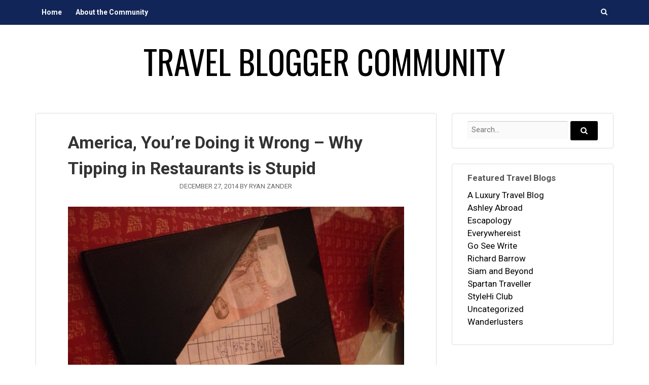

--- FILE ---
content_type: text/html; charset=UTF-8
request_url: http://travelbloggercommunity.com/america-youre-doing-it-wrong-why-tipping-in-restaurants-is-stupid/
body_size: 10623
content:
<!DOCTYPE html>
<html lang="en-US">
<head>
<meta charset="UTF-8">
<meta name="viewport" content="width=device-width, initial-scale=1">
<title>America, You’re Doing it Wrong – Why Tipping in Restaurants is Stupid | Travel Blogger Community</title>
<link rel="profile" href="http://gmpg.org/xfn/11">
<link rel="pingback" href="http://travelbloggercommunity.com/xmlrpc.php">

<meta name='robots' content='max-image-preview:large' />
<link rel='dns-prefetch' href='//fonts.googleapis.com' />
<link rel="alternate" type="application/rss+xml" title="Travel Blogger Community &raquo; Feed" href="http://travelbloggercommunity.com/feed/" />
<link rel="alternate" type="application/rss+xml" title="Travel Blogger Community &raquo; Comments Feed" href="http://travelbloggercommunity.com/comments/feed/" />
<link rel="alternate" type="application/rss+xml" title="Travel Blogger Community &raquo; America, You’re Doing it Wrong – Why Tipping in Restaurants is Stupid Comments Feed" href="http://travelbloggercommunity.com/america-youre-doing-it-wrong-why-tipping-in-restaurants-is-stupid/feed/" />
<link rel="alternate" title="oEmbed (JSON)" type="application/json+oembed" href="http://travelbloggercommunity.com/wp-json/oembed/1.0/embed?url=http%3A%2F%2Ftravelbloggercommunity.com%2Famerica-youre-doing-it-wrong-why-tipping-in-restaurants-is-stupid%2F" />
<link rel="alternate" title="oEmbed (XML)" type="text/xml+oembed" href="http://travelbloggercommunity.com/wp-json/oembed/1.0/embed?url=http%3A%2F%2Ftravelbloggercommunity.com%2Famerica-youre-doing-it-wrong-why-tipping-in-restaurants-is-stupid%2F&#038;format=xml" />
<style id='wp-img-auto-sizes-contain-inline-css' type='text/css'>
img:is([sizes=auto i],[sizes^="auto," i]){contain-intrinsic-size:3000px 1500px}
/*# sourceURL=wp-img-auto-sizes-contain-inline-css */
</style>
<link rel='stylesheet' id='wpra-lightbox-css' href='http://travelbloggercommunity.com/wp-content/plugins/wp-rss-aggregator/core/css/jquery-colorbox.css?ver=1.4.33' type='text/css' media='all' />
<style id='wp-emoji-styles-inline-css' type='text/css'>

	img.wp-smiley, img.emoji {
		display: inline !important;
		border: none !important;
		box-shadow: none !important;
		height: 1em !important;
		width: 1em !important;
		margin: 0 0.07em !important;
		vertical-align: -0.1em !important;
		background: none !important;
		padding: 0 !important;
	}
/*# sourceURL=wp-emoji-styles-inline-css */
</style>
<style id='wp-block-library-inline-css' type='text/css'>
:root{--wp-block-synced-color:#7a00df;--wp-block-synced-color--rgb:122,0,223;--wp-bound-block-color:var(--wp-block-synced-color);--wp-editor-canvas-background:#ddd;--wp-admin-theme-color:#007cba;--wp-admin-theme-color--rgb:0,124,186;--wp-admin-theme-color-darker-10:#006ba1;--wp-admin-theme-color-darker-10--rgb:0,107,160.5;--wp-admin-theme-color-darker-20:#005a87;--wp-admin-theme-color-darker-20--rgb:0,90,135;--wp-admin-border-width-focus:2px}@media (min-resolution:192dpi){:root{--wp-admin-border-width-focus:1.5px}}.wp-element-button{cursor:pointer}:root .has-very-light-gray-background-color{background-color:#eee}:root .has-very-dark-gray-background-color{background-color:#313131}:root .has-very-light-gray-color{color:#eee}:root .has-very-dark-gray-color{color:#313131}:root .has-vivid-green-cyan-to-vivid-cyan-blue-gradient-background{background:linear-gradient(135deg,#00d084,#0693e3)}:root .has-purple-crush-gradient-background{background:linear-gradient(135deg,#34e2e4,#4721fb 50%,#ab1dfe)}:root .has-hazy-dawn-gradient-background{background:linear-gradient(135deg,#faaca8,#dad0ec)}:root .has-subdued-olive-gradient-background{background:linear-gradient(135deg,#fafae1,#67a671)}:root .has-atomic-cream-gradient-background{background:linear-gradient(135deg,#fdd79a,#004a59)}:root .has-nightshade-gradient-background{background:linear-gradient(135deg,#330968,#31cdcf)}:root .has-midnight-gradient-background{background:linear-gradient(135deg,#020381,#2874fc)}:root{--wp--preset--font-size--normal:16px;--wp--preset--font-size--huge:42px}.has-regular-font-size{font-size:1em}.has-larger-font-size{font-size:2.625em}.has-normal-font-size{font-size:var(--wp--preset--font-size--normal)}.has-huge-font-size{font-size:var(--wp--preset--font-size--huge)}.has-text-align-center{text-align:center}.has-text-align-left{text-align:left}.has-text-align-right{text-align:right}.has-fit-text{white-space:nowrap!important}#end-resizable-editor-section{display:none}.aligncenter{clear:both}.items-justified-left{justify-content:flex-start}.items-justified-center{justify-content:center}.items-justified-right{justify-content:flex-end}.items-justified-space-between{justify-content:space-between}.screen-reader-text{border:0;clip-path:inset(50%);height:1px;margin:-1px;overflow:hidden;padding:0;position:absolute;width:1px;word-wrap:normal!important}.screen-reader-text:focus{background-color:#ddd;clip-path:none;color:#444;display:block;font-size:1em;height:auto;left:5px;line-height:normal;padding:15px 23px 14px;text-decoration:none;top:5px;width:auto;z-index:100000}html :where(.has-border-color){border-style:solid}html :where([style*=border-top-color]){border-top-style:solid}html :where([style*=border-right-color]){border-right-style:solid}html :where([style*=border-bottom-color]){border-bottom-style:solid}html :where([style*=border-left-color]){border-left-style:solid}html :where([style*=border-width]){border-style:solid}html :where([style*=border-top-width]){border-top-style:solid}html :where([style*=border-right-width]){border-right-style:solid}html :where([style*=border-bottom-width]){border-bottom-style:solid}html :where([style*=border-left-width]){border-left-style:solid}html :where(img[class*=wp-image-]){height:auto;max-width:100%}:where(figure){margin:0 0 1em}html :where(.is-position-sticky){--wp-admin--admin-bar--position-offset:var(--wp-admin--admin-bar--height,0px)}@media screen and (max-width:600px){html :where(.is-position-sticky){--wp-admin--admin-bar--position-offset:0px}}

/*# sourceURL=wp-block-library-inline-css */
</style><style id='global-styles-inline-css' type='text/css'>
:root{--wp--preset--aspect-ratio--square: 1;--wp--preset--aspect-ratio--4-3: 4/3;--wp--preset--aspect-ratio--3-4: 3/4;--wp--preset--aspect-ratio--3-2: 3/2;--wp--preset--aspect-ratio--2-3: 2/3;--wp--preset--aspect-ratio--16-9: 16/9;--wp--preset--aspect-ratio--9-16: 9/16;--wp--preset--color--black: #000000;--wp--preset--color--cyan-bluish-gray: #abb8c3;--wp--preset--color--white: #ffffff;--wp--preset--color--pale-pink: #f78da7;--wp--preset--color--vivid-red: #cf2e2e;--wp--preset--color--luminous-vivid-orange: #ff6900;--wp--preset--color--luminous-vivid-amber: #fcb900;--wp--preset--color--light-green-cyan: #7bdcb5;--wp--preset--color--vivid-green-cyan: #00d084;--wp--preset--color--pale-cyan-blue: #8ed1fc;--wp--preset--color--vivid-cyan-blue: #0693e3;--wp--preset--color--vivid-purple: #9b51e0;--wp--preset--gradient--vivid-cyan-blue-to-vivid-purple: linear-gradient(135deg,rgb(6,147,227) 0%,rgb(155,81,224) 100%);--wp--preset--gradient--light-green-cyan-to-vivid-green-cyan: linear-gradient(135deg,rgb(122,220,180) 0%,rgb(0,208,130) 100%);--wp--preset--gradient--luminous-vivid-amber-to-luminous-vivid-orange: linear-gradient(135deg,rgb(252,185,0) 0%,rgb(255,105,0) 100%);--wp--preset--gradient--luminous-vivid-orange-to-vivid-red: linear-gradient(135deg,rgb(255,105,0) 0%,rgb(207,46,46) 100%);--wp--preset--gradient--very-light-gray-to-cyan-bluish-gray: linear-gradient(135deg,rgb(238,238,238) 0%,rgb(169,184,195) 100%);--wp--preset--gradient--cool-to-warm-spectrum: linear-gradient(135deg,rgb(74,234,220) 0%,rgb(151,120,209) 20%,rgb(207,42,186) 40%,rgb(238,44,130) 60%,rgb(251,105,98) 80%,rgb(254,248,76) 100%);--wp--preset--gradient--blush-light-purple: linear-gradient(135deg,rgb(255,206,236) 0%,rgb(152,150,240) 100%);--wp--preset--gradient--blush-bordeaux: linear-gradient(135deg,rgb(254,205,165) 0%,rgb(254,45,45) 50%,rgb(107,0,62) 100%);--wp--preset--gradient--luminous-dusk: linear-gradient(135deg,rgb(255,203,112) 0%,rgb(199,81,192) 50%,rgb(65,88,208) 100%);--wp--preset--gradient--pale-ocean: linear-gradient(135deg,rgb(255,245,203) 0%,rgb(182,227,212) 50%,rgb(51,167,181) 100%);--wp--preset--gradient--electric-grass: linear-gradient(135deg,rgb(202,248,128) 0%,rgb(113,206,126) 100%);--wp--preset--gradient--midnight: linear-gradient(135deg,rgb(2,3,129) 0%,rgb(40,116,252) 100%);--wp--preset--font-size--small: 13px;--wp--preset--font-size--medium: 20px;--wp--preset--font-size--large: 36px;--wp--preset--font-size--x-large: 42px;--wp--preset--spacing--20: 0.44rem;--wp--preset--spacing--30: 0.67rem;--wp--preset--spacing--40: 1rem;--wp--preset--spacing--50: 1.5rem;--wp--preset--spacing--60: 2.25rem;--wp--preset--spacing--70: 3.38rem;--wp--preset--spacing--80: 5.06rem;--wp--preset--shadow--natural: 6px 6px 9px rgba(0, 0, 0, 0.2);--wp--preset--shadow--deep: 12px 12px 50px rgba(0, 0, 0, 0.4);--wp--preset--shadow--sharp: 6px 6px 0px rgba(0, 0, 0, 0.2);--wp--preset--shadow--outlined: 6px 6px 0px -3px rgb(255, 255, 255), 6px 6px rgb(0, 0, 0);--wp--preset--shadow--crisp: 6px 6px 0px rgb(0, 0, 0);}:where(.is-layout-flex){gap: 0.5em;}:where(.is-layout-grid){gap: 0.5em;}body .is-layout-flex{display: flex;}.is-layout-flex{flex-wrap: wrap;align-items: center;}.is-layout-flex > :is(*, div){margin: 0;}body .is-layout-grid{display: grid;}.is-layout-grid > :is(*, div){margin: 0;}:where(.wp-block-columns.is-layout-flex){gap: 2em;}:where(.wp-block-columns.is-layout-grid){gap: 2em;}:where(.wp-block-post-template.is-layout-flex){gap: 1.25em;}:where(.wp-block-post-template.is-layout-grid){gap: 1.25em;}.has-black-color{color: var(--wp--preset--color--black) !important;}.has-cyan-bluish-gray-color{color: var(--wp--preset--color--cyan-bluish-gray) !important;}.has-white-color{color: var(--wp--preset--color--white) !important;}.has-pale-pink-color{color: var(--wp--preset--color--pale-pink) !important;}.has-vivid-red-color{color: var(--wp--preset--color--vivid-red) !important;}.has-luminous-vivid-orange-color{color: var(--wp--preset--color--luminous-vivid-orange) !important;}.has-luminous-vivid-amber-color{color: var(--wp--preset--color--luminous-vivid-amber) !important;}.has-light-green-cyan-color{color: var(--wp--preset--color--light-green-cyan) !important;}.has-vivid-green-cyan-color{color: var(--wp--preset--color--vivid-green-cyan) !important;}.has-pale-cyan-blue-color{color: var(--wp--preset--color--pale-cyan-blue) !important;}.has-vivid-cyan-blue-color{color: var(--wp--preset--color--vivid-cyan-blue) !important;}.has-vivid-purple-color{color: var(--wp--preset--color--vivid-purple) !important;}.has-black-background-color{background-color: var(--wp--preset--color--black) !important;}.has-cyan-bluish-gray-background-color{background-color: var(--wp--preset--color--cyan-bluish-gray) !important;}.has-white-background-color{background-color: var(--wp--preset--color--white) !important;}.has-pale-pink-background-color{background-color: var(--wp--preset--color--pale-pink) !important;}.has-vivid-red-background-color{background-color: var(--wp--preset--color--vivid-red) !important;}.has-luminous-vivid-orange-background-color{background-color: var(--wp--preset--color--luminous-vivid-orange) !important;}.has-luminous-vivid-amber-background-color{background-color: var(--wp--preset--color--luminous-vivid-amber) !important;}.has-light-green-cyan-background-color{background-color: var(--wp--preset--color--light-green-cyan) !important;}.has-vivid-green-cyan-background-color{background-color: var(--wp--preset--color--vivid-green-cyan) !important;}.has-pale-cyan-blue-background-color{background-color: var(--wp--preset--color--pale-cyan-blue) !important;}.has-vivid-cyan-blue-background-color{background-color: var(--wp--preset--color--vivid-cyan-blue) !important;}.has-vivid-purple-background-color{background-color: var(--wp--preset--color--vivid-purple) !important;}.has-black-border-color{border-color: var(--wp--preset--color--black) !important;}.has-cyan-bluish-gray-border-color{border-color: var(--wp--preset--color--cyan-bluish-gray) !important;}.has-white-border-color{border-color: var(--wp--preset--color--white) !important;}.has-pale-pink-border-color{border-color: var(--wp--preset--color--pale-pink) !important;}.has-vivid-red-border-color{border-color: var(--wp--preset--color--vivid-red) !important;}.has-luminous-vivid-orange-border-color{border-color: var(--wp--preset--color--luminous-vivid-orange) !important;}.has-luminous-vivid-amber-border-color{border-color: var(--wp--preset--color--luminous-vivid-amber) !important;}.has-light-green-cyan-border-color{border-color: var(--wp--preset--color--light-green-cyan) !important;}.has-vivid-green-cyan-border-color{border-color: var(--wp--preset--color--vivid-green-cyan) !important;}.has-pale-cyan-blue-border-color{border-color: var(--wp--preset--color--pale-cyan-blue) !important;}.has-vivid-cyan-blue-border-color{border-color: var(--wp--preset--color--vivid-cyan-blue) !important;}.has-vivid-purple-border-color{border-color: var(--wp--preset--color--vivid-purple) !important;}.has-vivid-cyan-blue-to-vivid-purple-gradient-background{background: var(--wp--preset--gradient--vivid-cyan-blue-to-vivid-purple) !important;}.has-light-green-cyan-to-vivid-green-cyan-gradient-background{background: var(--wp--preset--gradient--light-green-cyan-to-vivid-green-cyan) !important;}.has-luminous-vivid-amber-to-luminous-vivid-orange-gradient-background{background: var(--wp--preset--gradient--luminous-vivid-amber-to-luminous-vivid-orange) !important;}.has-luminous-vivid-orange-to-vivid-red-gradient-background{background: var(--wp--preset--gradient--luminous-vivid-orange-to-vivid-red) !important;}.has-very-light-gray-to-cyan-bluish-gray-gradient-background{background: var(--wp--preset--gradient--very-light-gray-to-cyan-bluish-gray) !important;}.has-cool-to-warm-spectrum-gradient-background{background: var(--wp--preset--gradient--cool-to-warm-spectrum) !important;}.has-blush-light-purple-gradient-background{background: var(--wp--preset--gradient--blush-light-purple) !important;}.has-blush-bordeaux-gradient-background{background: var(--wp--preset--gradient--blush-bordeaux) !important;}.has-luminous-dusk-gradient-background{background: var(--wp--preset--gradient--luminous-dusk) !important;}.has-pale-ocean-gradient-background{background: var(--wp--preset--gradient--pale-ocean) !important;}.has-electric-grass-gradient-background{background: var(--wp--preset--gradient--electric-grass) !important;}.has-midnight-gradient-background{background: var(--wp--preset--gradient--midnight) !important;}.has-small-font-size{font-size: var(--wp--preset--font-size--small) !important;}.has-medium-font-size{font-size: var(--wp--preset--font-size--medium) !important;}.has-large-font-size{font-size: var(--wp--preset--font-size--large) !important;}.has-x-large-font-size{font-size: var(--wp--preset--font-size--x-large) !important;}
/*# sourceURL=global-styles-inline-css */
</style>

<style id='classic-theme-styles-inline-css' type='text/css'>
/*! This file is auto-generated */
.wp-block-button__link{color:#fff;background-color:#32373c;border-radius:9999px;box-shadow:none;text-decoration:none;padding:calc(.667em + 2px) calc(1.333em + 2px);font-size:1.125em}.wp-block-file__button{background:#32373c;color:#fff;text-decoration:none}
/*# sourceURL=/wp-includes/css/classic-themes.min.css */
</style>
<link rel='stylesheet' id='gather-body-fonts-css' href='//fonts.googleapis.com/css?family=Oswald%3Aregular%2C700|Roboto%3Aregular%2Citalic%2C700%26subset%3Dlatin%2C' type='text/css' media='screen' />
<link rel='stylesheet' id='gather-icons-css' href='http://travelbloggercommunity.com/wp-content/themes/gather/fonts/gather-icons.css?ver=0.4.0' type='text/css' media='all' />
<link rel='stylesheet' id='gather-style-css' href='http://travelbloggercommunity.com/wp-content/themes/gather/style.css?ver=0.8.0' type='text/css' media='all' />
<script type="text/javascript" src="http://travelbloggercommunity.com/wp-includes/js/jquery/jquery.min.js?ver=3.7.1" id="jquery-core-js"></script>
<script type="text/javascript" src="http://travelbloggercommunity.com/wp-includes/js/jquery/jquery-migrate.min.js?ver=3.4.1" id="jquery-migrate-js"></script>
<link rel="https://api.w.org/" href="http://travelbloggercommunity.com/wp-json/" /><link rel="alternate" title="JSON" type="application/json" href="http://travelbloggercommunity.com/wp-json/wp/v2/posts/178155" /><link rel="EditURI" type="application/rsd+xml" title="RSD" href="http://travelbloggercommunity.com/xmlrpc.php?rsd" />
<meta name="generator" content="WordPress 6.9" />
<meta name="generator" content="Seriously Simple Podcasting 3.14.2" />
<link rel="canonical" href="http://travelbloggercommunity.com/america-youre-doing-it-wrong-why-tipping-in-restaurants-is-stupid/" />
<link rel='shortlink' href='https://wp.me/p59QQV-Klt' />

<link rel="alternate" type="application/rss+xml" title="Podcast RSS feed" href="http://travelbloggercommunity.com/feed/podcast" />

<!--[if lte IE 9]><script src="http://travelbloggercommunity.com/wp-content/themes/gather/js/jquery-placeholder.js"></script><![endif]-->
<style type="text/css" id="custom-background-css">
body.custom-background { background-color: #ffffff; }
</style>
	
<!-- Begin Gather Custom CSS -->
<style type="text/css" id="gather-custom-css">
a,.site-title a{color:#000000;}button,.button,input[type="button"],input[type="reset"],input[type="submit"],.masonry .entry-footer-meta a:hover{background-color:#000000;}button:hover,.button:hover,input[type="button"]:hover,input[type="reset"]:hover,input[type="submit"]:hover{background-color:#000000;}#content blockquote,.page-header{border-color:#000000;}.site-title a:hover,.bypostauthor .comment-author .fn:after{color:#000000;}h1, h2, h3, h4, h5, h6,.comment-author{font-family:"Roboto","Helvetica Neue",sans-serif;}#primary-navigation,#primary-navigation ul ul a:hover{background-color:#122559;}#primary-navigation a,#primary-navigation a:hover,#primary-navigation li:hover a,#primary-navigation .dropdown-toggle:after{color:#ffffff;}#primary-navigation ul,#primary-navigation a,#primary-navigation .dropdown-toggle,#primary-navigation ul ul,#primary-navigation ul ul a,#primary-navigation ul li:hover ul a,#primary-navigation ul ul ul{border-color:#ffffff;}.site-branding{background-size:auto auto;background-repeat:repeat;background-position:0 0;text-align:center;}.site-title a{color:#000000;}.site-title a:hover{color:#000000;}.site-title{font-family:"Oswald","Helvetica Neue",sans-serif;}.site-description{color:#000000;}
</style>
<!-- End Gather Custom CSS -->
		<style type="text/css" id="wp-custom-css">
			/*
Welcome to Custom CSS!

To learn how this works, see http://wp.me/PEmnE-Bt
*/
.main-navigation a:hover,
.main-navigation li:hover a {
	background-color: #20a0ba;
}

ul.wpra-item-list  {
	margin: 0;
}

li.wpra-item {
    border-bottom: 1px dotted #7c9b30;
    padding: 10px 0;
}

.entry-header {
	text-align: left;
}

.module {
	border: 1px solid #ddd;
	box-shadow: none;
}		</style>
		</head>

<body class="wp-singular post-template-default single single-post postid-178155 single-format-standard custom-background wp-theme-gather sidebar-right">
<div id="page" class="hfeed site">
	<a class="skip-link screen-reader-text" href="#content">Skip to content</a>

	<header id="masthead" class="site-header" role="banner">

				<nav id="primary-navigation" class="main-navigation clearfix" role="navigation">
			<div class="col-width">
				<div class="menu-toggle" data-toggle="#primary-navigation .menu">
					Main Menu				</div>
				<div class="menu-main-menu-container"><ul id="menu-main-menu" class="menu"><li id="menu-item-58122" class="menu-item menu-item-type-custom menu-item-object-custom menu-item-home menu-item-58122"><a href="http://travelbloggercommunity.com/"><span>Home</span></a></li>
<li id="menu-item-57586" class="menu-item menu-item-type-post_type menu-item-object-page menu-item-57586"><a href="http://travelbloggercommunity.com/about-the-community/"><span>About the Community</span></a></li>
<li class="menu-item menu-search"><a class="toggle-search-link" href="#search" data-toggle="#primary-navigation .toggle-search"><span class="screen-reader-text">Search</span></a></li><div class="toggle-search">
<form role="search" method="get" class="search-form clearfix" action="http://travelbloggercommunity.com/">
	<label>
		<span class="screen-reader-text">Search for:</span>
		<input type="search" class="search-field" placeholder="Search..." value="" name="s" title="Search for:" />
	</label>
	<button type="submit" class="search-submit">
		<div class="gather-icon-search"></div><span class="screen-reader-text">Search...</span>
	</button>
</form></div></ul></div>			</div>
		</nav>
		
		<div class="site-branding">
			<div class="col-width">

				
				<h1 class="site-title">
					<a href="http://travelbloggercommunity.com/" rel="home">
						Travel Blogger Community					</a>
				</h1>

				
			</div>
		</div>

		
	</header><!-- #masthead -->

	<div id="content" class="site-content clear">
		<div class="col-width">

	<div id="primary" class="content-area">
		<main id="main" class="site-main" role="main">

		<div class="module">
			
				
<article id="post-178155" class="post-178155 post type-post status-publish format-standard has-post-thumbnail hentry category-siam-and-beyond">

	<header class="entry-header">
		<h1 class="entry-title">America, You’re Doing it Wrong – Why Tipping in Restaurants is Stupid</h1>
		<div class="entry-meta entry-header-meta">
			<span class="posted-on"><a href="http://travelbloggercommunity.com/america-youre-doing-it-wrong-why-tipping-in-restaurants-is-stupid/" rel="bookmark"><time class="entry-date published" datetime="2014-12-27T11:34:54+01:00">December 27, 2014</time></a></span><span class="byline"> By <span class="author vcard"><a class="url fn n" href="http://travelbloggercommunity.com/author/ryan-zander/">Ryan Zander</a></span></span>		</div><!-- .entry-meta -->
	</header><!-- .entry-header -->

		<figure class="entry-image">
		<img width="480" height="640" src="http://travelbloggercommunity.com/wp-content/uploads/2014/12/tipping-in-restaurants-is-stupid-e1419676336438-1.jpg" class="attachment-post-thumbnail size-post-thumbnail wp-post-image" alt="" decoding="async" fetchpriority="high" srcset="http://travelbloggercommunity.com/wp-content/uploads/2014/12/tipping-in-restaurants-is-stupid-e1419676336438-1.jpg 480w, http://travelbloggercommunity.com/wp-content/uploads/2014/12/tipping-in-restaurants-is-stupid-e1419676336438-1-225x300.jpg 225w" sizes="(max-width: 480px) 100vw, 480px" />	</figure>
	
	<div class="entry-content clearfix">
		<p><a href="http://siamandbeyond.com/wp-content/uploads/2014/12/tipping-in-restaurants-is-stupid.jpg"></a>It&rsquo;s pretty common for expats in Asia to bitch and complain about silly little things like r<a title="http://siamandbeyond.com/top-10-bad-habits-of-thai-drivers-how-to-survive-traffic-in-thailand/" href="http://siamandbeyond.com/top-10-bad-habits-of-thai-drivers-how-to-survive-traffic-in-thailand/">oad safety</a> and <a title="http://siamandbeyond.com/smoke-pollution-makes-march-the-worst-month-to-visit-chiang-mai-northern-thailand/" href="http://siamandbeyond.com/smoke-pollution-makes-march-the-worst-month-to-visit-chiang-mai-northern-thailand/">breathable air</a>, and while it might be unreasonable to expect people in every country to use turn signals and not burn down the forests, there are some things that Asian countries do get right that my homeland America gets totally wrong. At the top of this list is tipping&mdash;or rather the lack of a need to do so.</p>
<p>Having lived in Japan and Thailand for over ten years, tipping is probably the one aspect of American culture that I miss the least. Many of you might think I&rsquo;m just being a cheap Charlie, or if you haven&rsquo;t traveled much outside the US, you might not even be able to comprehend the concept of dining out without tipping the waitstaff. But here&rsquo;s the deal&mdash;I don&rsquo;t mind paying a fair price for food</p>
Keep reading <a href="http://siamandbeyond.com/america-youre-wrong-tipping-restaurants-stupid/" target="_blank">this article</a> on <a href="http://www.siamandbeyond.com/feed" target="_blank">Siam and Beyond</a>.			</div><!-- .entry-content -->

	
	<footer class="entry-meta entry-footer-meta">
		<span class="category-meta meta-group"><span class="category-meta-list"><a href="http://travelbloggercommunity.com/category/siam-and-beyond/" rel="category tag">Siam and Beyond</a></span></span>	</footer><!-- .entry-footer -->
</article><!-- #post-## -->

				
<div id="comments" class="comments-area">

	
	
	
		<div id="respond" class="comment-respond">
		<h3 id="reply-title" class="comment-reply-title">Leave a Reply <small><a rel="nofollow" id="cancel-comment-reply-link" href="/america-youre-doing-it-wrong-why-tipping-in-restaurants-is-stupid/#respond" style="display:none;">Cancel reply</a></small></h3><form action="http://travelbloggercommunity.com/wp-comments-post.php" method="post" id="commentform" class="comment-form"><p class="comment-form-comment">
            <textarea required placeholder="Comment *" id="comment" name="comment" cols="45" rows="6" aria-required="true"></textarea>
        </p><p class="comment-form-author">
        	<label for="author">Name</label>
            <input required minlength="3" maxlength="30" placeholder="Name *" id="author" name="author" type="text" value="" size="30" />
        </p>
<p class="comment-form-email">
        	<label for="email">Email</label>
            <input required placeholder="Email *" id="email" name="email" type="email" value="" size="30" />
        </p>
<p class="comment-form-url">
        	<label for="url">Website</label>
            <input placeholder="Website" id="url" name="url" type="url" value="" size="30" />
        </p>
<p class="form-submit"><input name="submit" type="submit" id="submit" class="submit" value="Post Comment" /> <input type='hidden' name='comment_post_ID' value='178155' id='comment_post_ID' />
<input type='hidden' name='comment_parent' id='comment_parent' value='0' />
</p><p style="display: none;"><input type="hidden" id="akismet_comment_nonce" name="akismet_comment_nonce" value="10e36e077a" /></p><p style="display: none !important;" class="akismet-fields-container" data-prefix="ak_"><label>&#916;<textarea name="ak_hp_textarea" cols="45" rows="8" maxlength="100"></textarea></label><input type="hidden" id="ak_js_1" name="ak_js" value="164"/><script>document.getElementById( "ak_js_1" ).setAttribute( "value", ( new Date() ).getTime() );</script></p></form>	</div><!-- #respond -->
	
</div><!-- #comments -->

					<nav class="navigation post-navigation" role="navigation">
		<h1 class="screen-reader-text">Post navigation</h1>
		<div class="nav-links">
			<div class="nav-previous"><a href="http://travelbloggercommunity.com/a-political-tour-of-belfast/" rel="prev"><span class="meta-nav">&larr;</span> A Political Tour of Belfast</a></div><div class="nav-next"><a href="http://travelbloggercommunity.com/thai-elephants-on-the-attack/" rel="next">Thai Elephants on the Attack! <span class="meta-nav">&rarr;</span></a></div>		</div><!-- .nav-links -->
	</nav><!-- .navigation -->
	
					</div>

		</main><!-- #main -->
	</div><!-- #primary -->



	<div id="secondary" class="secondary" role="complementary">
		<aside id="search-2" class="widget module widget_search">
<form role="search" method="get" class="search-form clearfix" action="http://travelbloggercommunity.com/">
	<label>
		<span class="screen-reader-text">Search for:</span>
		<input type="search" class="search-field" placeholder="Search..." value="" name="s" title="Search for:" />
	</label>
	<button type="submit" class="search-submit">
		<div class="gather-icon-search"></div><span class="screen-reader-text">Search...</span>
	</button>
</form></aside><aside id="categories-6" class="widget module widget_categories"><h3 class="widget-title">Featured Travel Blogs</h3>
			<ul>
					<li class="cat-item cat-item-32"><a href="http://travelbloggercommunity.com/category/a-luxury-travel-blog/">A Luxury Travel Blog</a>
</li>
	<li class="cat-item cat-item-7"><a href="http://travelbloggercommunity.com/category/ashley-abroad/">Ashley Abroad</a>
</li>
	<li class="cat-item cat-item-5"><a href="http://travelbloggercommunity.com/category/escapology/">Escapology</a>
</li>
	<li class="cat-item cat-item-18"><a href="http://travelbloggercommunity.com/category/everywhereist/">Everywhereist</a>
</li>
	<li class="cat-item cat-item-23"><a href="http://travelbloggercommunity.com/category/go-see-write/">Go See Write</a>
</li>
	<li class="cat-item cat-item-13"><a href="http://travelbloggercommunity.com/category/richard-barrow/">Richard Barrow</a>
</li>
	<li class="cat-item cat-item-17"><a href="http://travelbloggercommunity.com/category/siam-and-beyond/">Siam and Beyond</a>
</li>
	<li class="cat-item cat-item-16"><a href="http://travelbloggercommunity.com/category/spartan-traveller/">Spartan Traveller</a>
</li>
	<li class="cat-item cat-item-19"><a href="http://travelbloggercommunity.com/category/stylehi-club/">StyleHi Club</a>
</li>
	<li class="cat-item cat-item-1"><a href="http://travelbloggercommunity.com/category/uncategorized/">Uncategorized</a>
</li>
	<li class="cat-item cat-item-8"><a href="http://travelbloggercommunity.com/category/wanderlusters/">Wanderlusters</a>
</li>
			</ul>

			</aside>	</div><!-- #secondary -->

		</div><!-- .col-width -->
	</div><!-- #content -->

</div><!-- #page -->

<div class="footer-widgets columns-3 clearfix">
	<div class="col-width">
		<aside id="archives-4" class="widget widget_archive"><h3 class="widget-title">Post Archives</h3>		<label class="screen-reader-text" for="archives-dropdown-4">Post Archives</label>
		<select id="archives-dropdown-4" name="archive-dropdown">
			
			<option value="">Select Month</option>
				<option value='http://travelbloggercommunity.com/2026/01/'> January 2026 &nbsp;(15)</option>
	<option value='http://travelbloggercommunity.com/2025/12/'> December 2025 &nbsp;(21)</option>
	<option value='http://travelbloggercommunity.com/2025/11/'> November 2025 &nbsp;(18)</option>
	<option value='http://travelbloggercommunity.com/2025/10/'> October 2025 &nbsp;(22)</option>
	<option value='http://travelbloggercommunity.com/2025/09/'> September 2025 &nbsp;(16)</option>
	<option value='http://travelbloggercommunity.com/2025/08/'> August 2025 &nbsp;(14)</option>
	<option value='http://travelbloggercommunity.com/2025/07/'> July 2025 &nbsp;(35)</option>
	<option value='http://travelbloggercommunity.com/2025/06/'> June 2025 &nbsp;(14)</option>
	<option value='http://travelbloggercommunity.com/2025/05/'> May 2025 &nbsp;(25)</option>
	<option value='http://travelbloggercommunity.com/2025/04/'> April 2025 &nbsp;(17)</option>
	<option value='http://travelbloggercommunity.com/2025/03/'> March 2025 &nbsp;(24)</option>
	<option value='http://travelbloggercommunity.com/2025/02/'> February 2025 &nbsp;(28)</option>
	<option value='http://travelbloggercommunity.com/2025/01/'> January 2025 &nbsp;(34)</option>
	<option value='http://travelbloggercommunity.com/2024/12/'> December 2024 &nbsp;(18)</option>
	<option value='http://travelbloggercommunity.com/2024/11/'> November 2024 &nbsp;(18)</option>
	<option value='http://travelbloggercommunity.com/2024/10/'> October 2024 &nbsp;(10)</option>
	<option value='http://travelbloggercommunity.com/2024/09/'> September 2024 &nbsp;(6)</option>
	<option value='http://travelbloggercommunity.com/2024/08/'> August 2024 &nbsp;(2)</option>
	<option value='http://travelbloggercommunity.com/2024/07/'> July 2024 &nbsp;(3)</option>
	<option value='http://travelbloggercommunity.com/2024/04/'> April 2024 &nbsp;(1)</option>
	<option value='http://travelbloggercommunity.com/2024/02/'> February 2024 &nbsp;(10)</option>
	<option value='http://travelbloggercommunity.com/2024/01/'> January 2024 &nbsp;(6)</option>
	<option value='http://travelbloggercommunity.com/2023/12/'> December 2023 &nbsp;(1)</option>
	<option value='http://travelbloggercommunity.com/2023/11/'> November 2023 &nbsp;(8)</option>
	<option value='http://travelbloggercommunity.com/2023/10/'> October 2023 &nbsp;(12)</option>
	<option value='http://travelbloggercommunity.com/2023/09/'> September 2023 &nbsp;(11)</option>
	<option value='http://travelbloggercommunity.com/2023/08/'> August 2023 &nbsp;(10)</option>
	<option value='http://travelbloggercommunity.com/2023/07/'> July 2023 &nbsp;(12)</option>
	<option value='http://travelbloggercommunity.com/2023/06/'> June 2023 &nbsp;(4)</option>
	<option value='http://travelbloggercommunity.com/2023/05/'> May 2023 &nbsp;(5)</option>
	<option value='http://travelbloggercommunity.com/2023/03/'> March 2023 &nbsp;(16)</option>
	<option value='http://travelbloggercommunity.com/2023/02/'> February 2023 &nbsp;(11)</option>
	<option value='http://travelbloggercommunity.com/2023/01/'> January 2023 &nbsp;(7)</option>
	<option value='http://travelbloggercommunity.com/2022/12/'> December 2022 &nbsp;(10)</option>
	<option value='http://travelbloggercommunity.com/2022/11/'> November 2022 &nbsp;(8)</option>
	<option value='http://travelbloggercommunity.com/2022/10/'> October 2022 &nbsp;(17)</option>
	<option value='http://travelbloggercommunity.com/2022/09/'> September 2022 &nbsp;(4)</option>
	<option value='http://travelbloggercommunity.com/2022/08/'> August 2022 &nbsp;(7)</option>
	<option value='http://travelbloggercommunity.com/2022/07/'> July 2022 &nbsp;(9)</option>
	<option value='http://travelbloggercommunity.com/2022/06/'> June 2022 &nbsp;(19)</option>
	<option value='http://travelbloggercommunity.com/2022/05/'> May 2022 &nbsp;(13)</option>
	<option value='http://travelbloggercommunity.com/2022/04/'> April 2022 &nbsp;(15)</option>
	<option value='http://travelbloggercommunity.com/2022/03/'> March 2022 &nbsp;(14)</option>
	<option value='http://travelbloggercommunity.com/2022/02/'> February 2022 &nbsp;(9)</option>
	<option value='http://travelbloggercommunity.com/2022/01/'> January 2022 &nbsp;(8)</option>
	<option value='http://travelbloggercommunity.com/2021/12/'> December 2021 &nbsp;(22)</option>
	<option value='http://travelbloggercommunity.com/2021/11/'> November 2021 &nbsp;(15)</option>
	<option value='http://travelbloggercommunity.com/2021/10/'> October 2021 &nbsp;(15)</option>
	<option value='http://travelbloggercommunity.com/2021/09/'> September 2021 &nbsp;(11)</option>
	<option value='http://travelbloggercommunity.com/2021/08/'> August 2021 &nbsp;(1)</option>
	<option value='http://travelbloggercommunity.com/2021/06/'> June 2021 &nbsp;(2)</option>
	<option value='http://travelbloggercommunity.com/2021/05/'> May 2021 &nbsp;(4)</option>
	<option value='http://travelbloggercommunity.com/2021/04/'> April 2021 &nbsp;(5)</option>
	<option value='http://travelbloggercommunity.com/2021/03/'> March 2021 &nbsp;(2)</option>
	<option value='http://travelbloggercommunity.com/2021/02/'> February 2021 &nbsp;(3)</option>
	<option value='http://travelbloggercommunity.com/2021/01/'> January 2021 &nbsp;(2)</option>
	<option value='http://travelbloggercommunity.com/2020/12/'> December 2020 &nbsp;(3)</option>
	<option value='http://travelbloggercommunity.com/2020/11/'> November 2020 &nbsp;(3)</option>
	<option value='http://travelbloggercommunity.com/2020/10/'> October 2020 &nbsp;(1)</option>
	<option value='http://travelbloggercommunity.com/2020/09/'> September 2020 &nbsp;(2)</option>
	<option value='http://travelbloggercommunity.com/2020/08/'> August 2020 &nbsp;(2)</option>
	<option value='http://travelbloggercommunity.com/2020/07/'> July 2020 &nbsp;(5)</option>
	<option value='http://travelbloggercommunity.com/2020/06/'> June 2020 &nbsp;(2)</option>
	<option value='http://travelbloggercommunity.com/2020/05/'> May 2020 &nbsp;(10)</option>
	<option value='http://travelbloggercommunity.com/2020/04/'> April 2020 &nbsp;(29)</option>
	<option value='http://travelbloggercommunity.com/2020/03/'> March 2020 &nbsp;(8)</option>
	<option value='http://travelbloggercommunity.com/2020/02/'> February 2020 &nbsp;(14)</option>
	<option value='http://travelbloggercommunity.com/2020/01/'> January 2020 &nbsp;(10)</option>
	<option value='http://travelbloggercommunity.com/2019/12/'> December 2019 &nbsp;(17)</option>
	<option value='http://travelbloggercommunity.com/2019/11/'> November 2019 &nbsp;(14)</option>
	<option value='http://travelbloggercommunity.com/2019/10/'> October 2019 &nbsp;(10)</option>
	<option value='http://travelbloggercommunity.com/2019/09/'> September 2019 &nbsp;(11)</option>
	<option value='http://travelbloggercommunity.com/2019/08/'> August 2019 &nbsp;(11)</option>
	<option value='http://travelbloggercommunity.com/2019/07/'> July 2019 &nbsp;(17)</option>
	<option value='http://travelbloggercommunity.com/2019/06/'> June 2019 &nbsp;(12)</option>
	<option value='http://travelbloggercommunity.com/2019/05/'> May 2019 &nbsp;(10)</option>
	<option value='http://travelbloggercommunity.com/2019/04/'> April 2019 &nbsp;(5)</option>
	<option value='http://travelbloggercommunity.com/2019/03/'> March 2019 &nbsp;(10)</option>
	<option value='http://travelbloggercommunity.com/2019/02/'> February 2019 &nbsp;(14)</option>
	<option value='http://travelbloggercommunity.com/2019/01/'> January 2019 &nbsp;(13)</option>
	<option value='http://travelbloggercommunity.com/2018/12/'> December 2018 &nbsp;(15)</option>
	<option value='http://travelbloggercommunity.com/2018/11/'> November 2018 &nbsp;(17)</option>
	<option value='http://travelbloggercommunity.com/2018/10/'> October 2018 &nbsp;(7)</option>
	<option value='http://travelbloggercommunity.com/2018/09/'> September 2018 &nbsp;(9)</option>
	<option value='http://travelbloggercommunity.com/2018/08/'> August 2018 &nbsp;(2)</option>
	<option value='http://travelbloggercommunity.com/2018/04/'> April 2018 &nbsp;(1)</option>
	<option value='http://travelbloggercommunity.com/2016/12/'> December 2016 &nbsp;(1)</option>
	<option value='http://travelbloggercommunity.com/2016/11/'> November 2016 &nbsp;(3)</option>
	<option value='http://travelbloggercommunity.com/2016/10/'> October 2016 &nbsp;(2)</option>
	<option value='http://travelbloggercommunity.com/2016/09/'> September 2016 &nbsp;(1)</option>
	<option value='http://travelbloggercommunity.com/2016/08/'> August 2016 &nbsp;(1)</option>
	<option value='http://travelbloggercommunity.com/2016/07/'> July 2016 &nbsp;(4)</option>
	<option value='http://travelbloggercommunity.com/2016/06/'> June 2016 &nbsp;(1)</option>
	<option value='http://travelbloggercommunity.com/2016/05/'> May 2016 &nbsp;(1)</option>
	<option value='http://travelbloggercommunity.com/2016/03/'> March 2016 &nbsp;(1)</option>
	<option value='http://travelbloggercommunity.com/2016/02/'> February 2016 &nbsp;(1)</option>
	<option value='http://travelbloggercommunity.com/2016/01/'> January 2016 &nbsp;(2)</option>
	<option value='http://travelbloggercommunity.com/2015/12/'> December 2015 &nbsp;(1)</option>
	<option value='http://travelbloggercommunity.com/2015/10/'> October 2015 &nbsp;(2)</option>
	<option value='http://travelbloggercommunity.com/2015/08/'> August 2015 &nbsp;(2)</option>
	<option value='http://travelbloggercommunity.com/2015/07/'> July 2015 &nbsp;(3)</option>
	<option value='http://travelbloggercommunity.com/2015/06/'> June 2015 &nbsp;(3)</option>
	<option value='http://travelbloggercommunity.com/2015/05/'> May 2015 &nbsp;(2)</option>
	<option value='http://travelbloggercommunity.com/2015/04/'> April 2015 &nbsp;(2)</option>
	<option value='http://travelbloggercommunity.com/2015/03/'> March 2015 &nbsp;(3)</option>
	<option value='http://travelbloggercommunity.com/2015/01/'> January 2015 &nbsp;(1)</option>
	<option value='http://travelbloggercommunity.com/2014/12/'> December 2014 &nbsp;(3)</option>
	<option value='http://travelbloggercommunity.com/2014/11/'> November 2014 &nbsp;(3)</option>
	<option value='http://travelbloggercommunity.com/2014/10/'> October 2014 &nbsp;(1)</option>

		</select>

			<script type="text/javascript">
/* <![CDATA[ */

( ( dropdownId ) => {
	const dropdown = document.getElementById( dropdownId );
	function onSelectChange() {
		setTimeout( () => {
			if ( 'escape' === dropdown.dataset.lastkey ) {
				return;
			}
			if ( dropdown.value ) {
				document.location.href = dropdown.value;
			}
		}, 250 );
	}
	function onKeyUp( event ) {
		if ( 'Escape' === event.key ) {
			dropdown.dataset.lastkey = 'escape';
		} else {
			delete dropdown.dataset.lastkey;
		}
	}
	function onClick() {
		delete dropdown.dataset.lastkey;
	}
	dropdown.addEventListener( 'keyup', onKeyUp );
	dropdown.addEventListener( 'click', onClick );
	dropdown.addEventListener( 'change', onSelectChange );
})( "archives-dropdown-4" );

//# sourceURL=WP_Widget_Archives%3A%3Awidget
/* ]]> */
</script>
</aside><aside id="search-3" class="widget widget_search"><h3 class="widget-title">Search</h3>
<form role="search" method="get" class="search-form clearfix" action="http://travelbloggercommunity.com/">
	<label>
		<span class="screen-reader-text">Search for:</span>
		<input type="search" class="search-field" placeholder="Search..." value="" name="s" title="Search for:" />
	</label>
	<button type="submit" class="search-submit">
		<div class="gather-icon-search"></div><span class="screen-reader-text">Search...</span>
	</button>
</form></aside><aside id="text-3" class="widget widget_text"><h3 class="widget-title">Join the Community</h3>			<div class="textwidget"><a href="http://travelbloggercommunity.com/?page_id=57591">Contribute your stories and updates to the Travel Blogger Community!</a></div>
		</aside>	</div>
</div><!-- .footer-widgets -->

<footer id="colophon" class="site-footer" role="contentinfo">
	<div class="col-width">
				<div class="site-info">
			Powered by <a href="http://wordpress.org/">WordPress</a> &amp; <a href="http://www.wprssagggregator.com">WP RSS Aggregator</a>. 		</div><!-- .site-info -->
			</div><!-- .col-width -->
</footer><!-- #colophon -->

<script type="speculationrules">
{"prefetch":[{"source":"document","where":{"and":[{"href_matches":"/*"},{"not":{"href_matches":["/wp-*.php","/wp-admin/*","/wp-content/uploads/*","/wp-content/*","/wp-content/plugins/*","/wp-content/themes/gather/*","/*\\?(.+)"]}},{"not":{"selector_matches":"a[rel~=\"nofollow\"]"}},{"not":{"selector_matches":".no-prefetch, .no-prefetch a"}}]},"eagerness":"conservative"}]}
</script>
<script type="text/javascript" src="http://travelbloggercommunity.com/wp-content/themes/gather/js/gather.min.js?ver=0.8.0" id="gather-scripts-js"></script>
<script type="text/javascript" src="http://travelbloggercommunity.com/wp-includes/js/comment-reply.min.js?ver=6.9" id="comment-reply-js" async="async" data-wp-strategy="async" fetchpriority="low"></script>
<script defer type="text/javascript" src="http://travelbloggercommunity.com/wp-content/plugins/akismet/_inc/akismet-frontend.js?ver=1762992735" id="akismet-frontend-js"></script>
<script id="wp-emoji-settings" type="application/json">
{"baseUrl":"https://s.w.org/images/core/emoji/17.0.2/72x72/","ext":".png","svgUrl":"https://s.w.org/images/core/emoji/17.0.2/svg/","svgExt":".svg","source":{"concatemoji":"http://travelbloggercommunity.com/wp-includes/js/wp-emoji-release.min.js?ver=6.9"}}
</script>
<script type="module">
/* <![CDATA[ */
/*! This file is auto-generated */
const a=JSON.parse(document.getElementById("wp-emoji-settings").textContent),o=(window._wpemojiSettings=a,"wpEmojiSettingsSupports"),s=["flag","emoji"];function i(e){try{var t={supportTests:e,timestamp:(new Date).valueOf()};sessionStorage.setItem(o,JSON.stringify(t))}catch(e){}}function c(e,t,n){e.clearRect(0,0,e.canvas.width,e.canvas.height),e.fillText(t,0,0);t=new Uint32Array(e.getImageData(0,0,e.canvas.width,e.canvas.height).data);e.clearRect(0,0,e.canvas.width,e.canvas.height),e.fillText(n,0,0);const a=new Uint32Array(e.getImageData(0,0,e.canvas.width,e.canvas.height).data);return t.every((e,t)=>e===a[t])}function p(e,t){e.clearRect(0,0,e.canvas.width,e.canvas.height),e.fillText(t,0,0);var n=e.getImageData(16,16,1,1);for(let e=0;e<n.data.length;e++)if(0!==n.data[e])return!1;return!0}function u(e,t,n,a){switch(t){case"flag":return n(e,"\ud83c\udff3\ufe0f\u200d\u26a7\ufe0f","\ud83c\udff3\ufe0f\u200b\u26a7\ufe0f")?!1:!n(e,"\ud83c\udde8\ud83c\uddf6","\ud83c\udde8\u200b\ud83c\uddf6")&&!n(e,"\ud83c\udff4\udb40\udc67\udb40\udc62\udb40\udc65\udb40\udc6e\udb40\udc67\udb40\udc7f","\ud83c\udff4\u200b\udb40\udc67\u200b\udb40\udc62\u200b\udb40\udc65\u200b\udb40\udc6e\u200b\udb40\udc67\u200b\udb40\udc7f");case"emoji":return!a(e,"\ud83e\u1fac8")}return!1}function f(e,t,n,a){let r;const o=(r="undefined"!=typeof WorkerGlobalScope&&self instanceof WorkerGlobalScope?new OffscreenCanvas(300,150):document.createElement("canvas")).getContext("2d",{willReadFrequently:!0}),s=(o.textBaseline="top",o.font="600 32px Arial",{});return e.forEach(e=>{s[e]=t(o,e,n,a)}),s}function r(e){var t=document.createElement("script");t.src=e,t.defer=!0,document.head.appendChild(t)}a.supports={everything:!0,everythingExceptFlag:!0},new Promise(t=>{let n=function(){try{var e=JSON.parse(sessionStorage.getItem(o));if("object"==typeof e&&"number"==typeof e.timestamp&&(new Date).valueOf()<e.timestamp+604800&&"object"==typeof e.supportTests)return e.supportTests}catch(e){}return null}();if(!n){if("undefined"!=typeof Worker&&"undefined"!=typeof OffscreenCanvas&&"undefined"!=typeof URL&&URL.createObjectURL&&"undefined"!=typeof Blob)try{var e="postMessage("+f.toString()+"("+[JSON.stringify(s),u.toString(),c.toString(),p.toString()].join(",")+"));",a=new Blob([e],{type:"text/javascript"});const r=new Worker(URL.createObjectURL(a),{name:"wpTestEmojiSupports"});return void(r.onmessage=e=>{i(n=e.data),r.terminate(),t(n)})}catch(e){}i(n=f(s,u,c,p))}t(n)}).then(e=>{for(const n in e)a.supports[n]=e[n],a.supports.everything=a.supports.everything&&a.supports[n],"flag"!==n&&(a.supports.everythingExceptFlag=a.supports.everythingExceptFlag&&a.supports[n]);var t;a.supports.everythingExceptFlag=a.supports.everythingExceptFlag&&!a.supports.flag,a.supports.everything||((t=a.source||{}).concatemoji?r(t.concatemoji):t.wpemoji&&t.twemoji&&(r(t.twemoji),r(t.wpemoji)))});
//# sourceURL=http://travelbloggercommunity.com/wp-includes/js/wp-emoji-loader.min.js
/* ]]> */
</script>

</body>
</html>


--- FILE ---
content_type: text/css; charset=UTF-8
request_url: http://travelbloggercommunity.com/wp-content/themes/gather/fonts/gather-icons.css?ver=0.4.0
body_size: 556
content:
@font-face {
	font-family: 'gather-icons';
	src:url('gather-icons.eot?v1');
	src:url('gather-icons.eot?#v1') format('embedded-opentype'),
		url('gather-icons.woff?v1') format('woff'),
		url('gather-icons.ttf?v1') format('truetype'),
		url('gather-icons.svg?v1#gather') format('svg');
	font-weight: normal;
	font-style: normal;
}

[class^="gather-icon-"], [class*=" gather-icon-"] {
	font-family: 'gather-icons';
	speak: none;
	font-style: normal;
	font-weight: normal;
	font-variant: normal;
	text-transform: none;
	line-height: 1;
	-webkit-font-smoothing: antialiased;
	-moz-osx-font-smoothing: grayscale;
}

.gather-icon-search:before {
	content: "\f002";
}
.gather-icon-search-plus:before {
	content: "\f00e";
}
.gather-icon-search-minus:before {
	content: "\f010";
}
.gather-icon-tags:before {
	content: "\f02c";
}
.gather-icon-pencil:before {
	content: "\f040";
}
.gather-icon-folder-open:before {
	content: "\f07c";
}
.gather-icon-twitter:before {
	content: "\f099";
}
.gather-icon-facebook:before {
	content: "\f09a";
}
.gather-icon-github:before {
	content: "\f09b";
}
.gather-icon-navicon:before {
	content: "\f0c9";
}
.gather-icon-pinterest:before {
	content: "\f0d2";
}
.gather-icon-google-plus:before {
	content: "\f0d5";
}
.gather-icon-linkedin:before {
	content: "\f0e1";
}
.gather-icon-mail-reply:before {
	content: "\f112";
}
.gather-icon-pencil-square:before {
	content: "\f14b";
}
.gather-icon-instagram:before {
	content: "\f16d";
}
.gather-icon-flickr:before {
	content: "\f16e";
}
.gather-icon-tumblr:before {
	content: "\f173";
}
.gather-icon-dribbble:before {
	content: "\f17d";
}
.gather-icon-skype:before {
	content: "\f17e";
}
.gather-icon-vimeo-square:before {
	content: "\f194";
}
.gather-icon-wordpress:before {
	content: "\f19a";
}
.gather-icon-behance:before {
	content: "\f1b4";
}
.gather-icon-spotify:before {
	content: "\f1bc";
}
.gather-icon-link:before {
	content: "\f0c1";
}
.gather-icon-caret-down:before {
	content: "\f0d7";
}